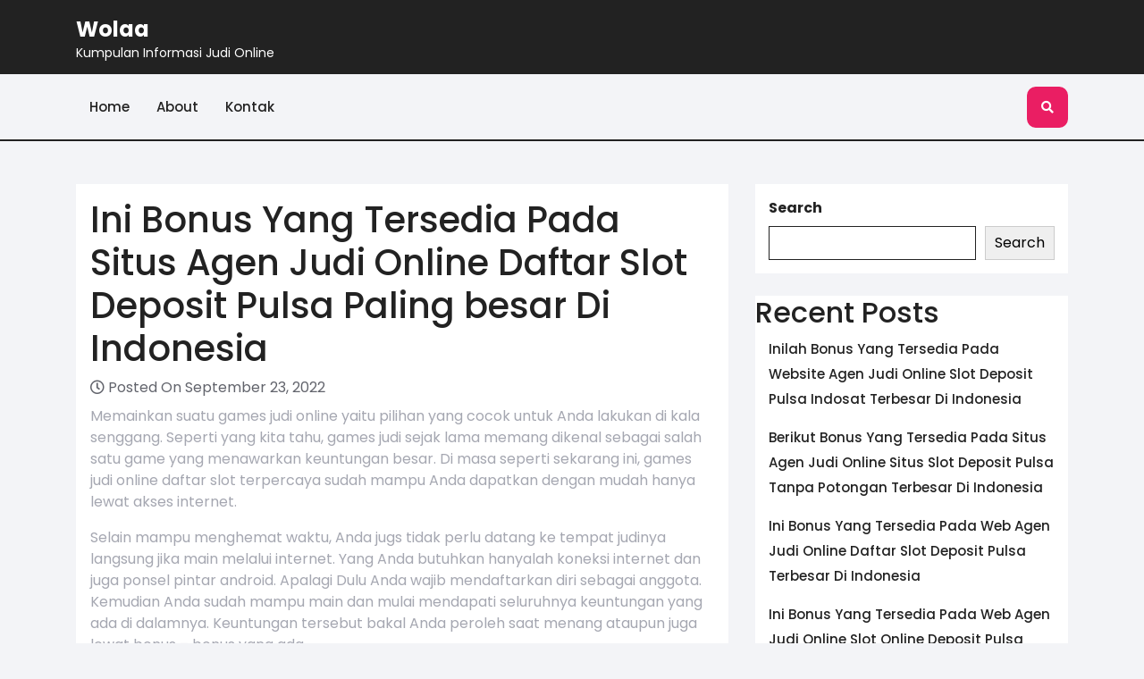

--- FILE ---
content_type: text/html; charset=UTF-8
request_url: https://wolaa.org/ini-bonus-yang-tersedia-pada-situs-agen-judi-online-daftar-slot-deposit-pulsa-paling-besar-di-indonesia/
body_size: 8076
content:
<!DOCTYPE html>
<html lang="en-US">
<head>

<meta http-equiv="Content-Type" content="text/html; charset=UTF-8" />
<meta name="viewport" content="width=device-width, initial-scale=1.0, maximum-scale=1.2, user-scalable=yes" />

<title>Ini Bonus Yang Tersedia Pada Situs Agen Judi Online Daftar Slot Deposit Pulsa Paling besar Di Indonesia &#8211; Wolaa</title>
<meta name='robots' content='max-image-preview:large' />
<link rel='dns-prefetch' href='//fonts.googleapis.com' />
<link rel="alternate" type="application/rss+xml" title="Wolaa &raquo; Feed" href="https://wolaa.org/feed/" />
<link rel="alternate" type="application/rss+xml" title="Wolaa &raquo; Comments Feed" href="https://wolaa.org/comments/feed/" />
<script type="text/javascript">
/* <![CDATA[ */
window._wpemojiSettings = {"baseUrl":"https:\/\/s.w.org\/images\/core\/emoji\/15.0.3\/72x72\/","ext":".png","svgUrl":"https:\/\/s.w.org\/images\/core\/emoji\/15.0.3\/svg\/","svgExt":".svg","source":{"concatemoji":"https:\/\/wolaa.org\/wp-includes\/js\/wp-emoji-release.min.js?ver=6.6.2"}};
/*! This file is auto-generated */
!function(i,n){var o,s,e;function c(e){try{var t={supportTests:e,timestamp:(new Date).valueOf()};sessionStorage.setItem(o,JSON.stringify(t))}catch(e){}}function p(e,t,n){e.clearRect(0,0,e.canvas.width,e.canvas.height),e.fillText(t,0,0);var t=new Uint32Array(e.getImageData(0,0,e.canvas.width,e.canvas.height).data),r=(e.clearRect(0,0,e.canvas.width,e.canvas.height),e.fillText(n,0,0),new Uint32Array(e.getImageData(0,0,e.canvas.width,e.canvas.height).data));return t.every(function(e,t){return e===r[t]})}function u(e,t,n){switch(t){case"flag":return n(e,"\ud83c\udff3\ufe0f\u200d\u26a7\ufe0f","\ud83c\udff3\ufe0f\u200b\u26a7\ufe0f")?!1:!n(e,"\ud83c\uddfa\ud83c\uddf3","\ud83c\uddfa\u200b\ud83c\uddf3")&&!n(e,"\ud83c\udff4\udb40\udc67\udb40\udc62\udb40\udc65\udb40\udc6e\udb40\udc67\udb40\udc7f","\ud83c\udff4\u200b\udb40\udc67\u200b\udb40\udc62\u200b\udb40\udc65\u200b\udb40\udc6e\u200b\udb40\udc67\u200b\udb40\udc7f");case"emoji":return!n(e,"\ud83d\udc26\u200d\u2b1b","\ud83d\udc26\u200b\u2b1b")}return!1}function f(e,t,n){var r="undefined"!=typeof WorkerGlobalScope&&self instanceof WorkerGlobalScope?new OffscreenCanvas(300,150):i.createElement("canvas"),a=r.getContext("2d",{willReadFrequently:!0}),o=(a.textBaseline="top",a.font="600 32px Arial",{});return e.forEach(function(e){o[e]=t(a,e,n)}),o}function t(e){var t=i.createElement("script");t.src=e,t.defer=!0,i.head.appendChild(t)}"undefined"!=typeof Promise&&(o="wpEmojiSettingsSupports",s=["flag","emoji"],n.supports={everything:!0,everythingExceptFlag:!0},e=new Promise(function(e){i.addEventListener("DOMContentLoaded",e,{once:!0})}),new Promise(function(t){var n=function(){try{var e=JSON.parse(sessionStorage.getItem(o));if("object"==typeof e&&"number"==typeof e.timestamp&&(new Date).valueOf()<e.timestamp+604800&&"object"==typeof e.supportTests)return e.supportTests}catch(e){}return null}();if(!n){if("undefined"!=typeof Worker&&"undefined"!=typeof OffscreenCanvas&&"undefined"!=typeof URL&&URL.createObjectURL&&"undefined"!=typeof Blob)try{var e="postMessage("+f.toString()+"("+[JSON.stringify(s),u.toString(),p.toString()].join(",")+"));",r=new Blob([e],{type:"text/javascript"}),a=new Worker(URL.createObjectURL(r),{name:"wpTestEmojiSupports"});return void(a.onmessage=function(e){c(n=e.data),a.terminate(),t(n)})}catch(e){}c(n=f(s,u,p))}t(n)}).then(function(e){for(var t in e)n.supports[t]=e[t],n.supports.everything=n.supports.everything&&n.supports[t],"flag"!==t&&(n.supports.everythingExceptFlag=n.supports.everythingExceptFlag&&n.supports[t]);n.supports.everythingExceptFlag=n.supports.everythingExceptFlag&&!n.supports.flag,n.DOMReady=!1,n.readyCallback=function(){n.DOMReady=!0}}).then(function(){return e}).then(function(){var e;n.supports.everything||(n.readyCallback(),(e=n.source||{}).concatemoji?t(e.concatemoji):e.wpemoji&&e.twemoji&&(t(e.twemoji),t(e.wpemoji)))}))}((window,document),window._wpemojiSettings);
/* ]]> */
</script>
<style id='wp-emoji-styles-inline-css' type='text/css'>

	img.wp-smiley, img.emoji {
		display: inline !important;
		border: none !important;
		box-shadow: none !important;
		height: 1em !important;
		width: 1em !important;
		margin: 0 0.07em !important;
		vertical-align: -0.1em !important;
		background: none !important;
		padding: 0 !important;
	}
</style>
<link rel='stylesheet' id='wp-block-library-css' href='https://wolaa.org/wp-includes/css/dist/block-library/style.min.css?ver=6.6.2' type='text/css' media='all' />
<style id='wp-block-library-theme-inline-css' type='text/css'>
.wp-block-audio :where(figcaption){color:#555;font-size:13px;text-align:center}.is-dark-theme .wp-block-audio :where(figcaption){color:#ffffffa6}.wp-block-audio{margin:0 0 1em}.wp-block-code{border:1px solid #ccc;border-radius:4px;font-family:Menlo,Consolas,monaco,monospace;padding:.8em 1em}.wp-block-embed :where(figcaption){color:#555;font-size:13px;text-align:center}.is-dark-theme .wp-block-embed :where(figcaption){color:#ffffffa6}.wp-block-embed{margin:0 0 1em}.blocks-gallery-caption{color:#555;font-size:13px;text-align:center}.is-dark-theme .blocks-gallery-caption{color:#ffffffa6}:root :where(.wp-block-image figcaption){color:#555;font-size:13px;text-align:center}.is-dark-theme :root :where(.wp-block-image figcaption){color:#ffffffa6}.wp-block-image{margin:0 0 1em}.wp-block-pullquote{border-bottom:4px solid;border-top:4px solid;color:currentColor;margin-bottom:1.75em}.wp-block-pullquote cite,.wp-block-pullquote footer,.wp-block-pullquote__citation{color:currentColor;font-size:.8125em;font-style:normal;text-transform:uppercase}.wp-block-quote{border-left:.25em solid;margin:0 0 1.75em;padding-left:1em}.wp-block-quote cite,.wp-block-quote footer{color:currentColor;font-size:.8125em;font-style:normal;position:relative}.wp-block-quote.has-text-align-right{border-left:none;border-right:.25em solid;padding-left:0;padding-right:1em}.wp-block-quote.has-text-align-center{border:none;padding-left:0}.wp-block-quote.is-large,.wp-block-quote.is-style-large,.wp-block-quote.is-style-plain{border:none}.wp-block-search .wp-block-search__label{font-weight:700}.wp-block-search__button{border:1px solid #ccc;padding:.375em .625em}:where(.wp-block-group.has-background){padding:1.25em 2.375em}.wp-block-separator.has-css-opacity{opacity:.4}.wp-block-separator{border:none;border-bottom:2px solid;margin-left:auto;margin-right:auto}.wp-block-separator.has-alpha-channel-opacity{opacity:1}.wp-block-separator:not(.is-style-wide):not(.is-style-dots){width:100px}.wp-block-separator.has-background:not(.is-style-dots){border-bottom:none;height:1px}.wp-block-separator.has-background:not(.is-style-wide):not(.is-style-dots){height:2px}.wp-block-table{margin:0 0 1em}.wp-block-table td,.wp-block-table th{word-break:normal}.wp-block-table :where(figcaption){color:#555;font-size:13px;text-align:center}.is-dark-theme .wp-block-table :where(figcaption){color:#ffffffa6}.wp-block-video :where(figcaption){color:#555;font-size:13px;text-align:center}.is-dark-theme .wp-block-video :where(figcaption){color:#ffffffa6}.wp-block-video{margin:0 0 1em}:root :where(.wp-block-template-part.has-background){margin-bottom:0;margin-top:0;padding:1.25em 2.375em}
</style>
<style id='classic-theme-styles-inline-css' type='text/css'>
/*! This file is auto-generated */
.wp-block-button__link{color:#fff;background-color:#32373c;border-radius:9999px;box-shadow:none;text-decoration:none;padding:calc(.667em + 2px) calc(1.333em + 2px);font-size:1.125em}.wp-block-file__button{background:#32373c;color:#fff;text-decoration:none}
</style>
<style id='global-styles-inline-css' type='text/css'>
:root{--wp--preset--aspect-ratio--square: 1;--wp--preset--aspect-ratio--4-3: 4/3;--wp--preset--aspect-ratio--3-4: 3/4;--wp--preset--aspect-ratio--3-2: 3/2;--wp--preset--aspect-ratio--2-3: 2/3;--wp--preset--aspect-ratio--16-9: 16/9;--wp--preset--aspect-ratio--9-16: 9/16;--wp--preset--color--black: #000000;--wp--preset--color--cyan-bluish-gray: #abb8c3;--wp--preset--color--white: #ffffff;--wp--preset--color--pale-pink: #f78da7;--wp--preset--color--vivid-red: #cf2e2e;--wp--preset--color--luminous-vivid-orange: #ff6900;--wp--preset--color--luminous-vivid-amber: #fcb900;--wp--preset--color--light-green-cyan: #7bdcb5;--wp--preset--color--vivid-green-cyan: #00d084;--wp--preset--color--pale-cyan-blue: #8ed1fc;--wp--preset--color--vivid-cyan-blue: #0693e3;--wp--preset--color--vivid-purple: #9b51e0;--wp--preset--gradient--vivid-cyan-blue-to-vivid-purple: linear-gradient(135deg,rgba(6,147,227,1) 0%,rgb(155,81,224) 100%);--wp--preset--gradient--light-green-cyan-to-vivid-green-cyan: linear-gradient(135deg,rgb(122,220,180) 0%,rgb(0,208,130) 100%);--wp--preset--gradient--luminous-vivid-amber-to-luminous-vivid-orange: linear-gradient(135deg,rgba(252,185,0,1) 0%,rgba(255,105,0,1) 100%);--wp--preset--gradient--luminous-vivid-orange-to-vivid-red: linear-gradient(135deg,rgba(255,105,0,1) 0%,rgb(207,46,46) 100%);--wp--preset--gradient--very-light-gray-to-cyan-bluish-gray: linear-gradient(135deg,rgb(238,238,238) 0%,rgb(169,184,195) 100%);--wp--preset--gradient--cool-to-warm-spectrum: linear-gradient(135deg,rgb(74,234,220) 0%,rgb(151,120,209) 20%,rgb(207,42,186) 40%,rgb(238,44,130) 60%,rgb(251,105,98) 80%,rgb(254,248,76) 100%);--wp--preset--gradient--blush-light-purple: linear-gradient(135deg,rgb(255,206,236) 0%,rgb(152,150,240) 100%);--wp--preset--gradient--blush-bordeaux: linear-gradient(135deg,rgb(254,205,165) 0%,rgb(254,45,45) 50%,rgb(107,0,62) 100%);--wp--preset--gradient--luminous-dusk: linear-gradient(135deg,rgb(255,203,112) 0%,rgb(199,81,192) 50%,rgb(65,88,208) 100%);--wp--preset--gradient--pale-ocean: linear-gradient(135deg,rgb(255,245,203) 0%,rgb(182,227,212) 50%,rgb(51,167,181) 100%);--wp--preset--gradient--electric-grass: linear-gradient(135deg,rgb(202,248,128) 0%,rgb(113,206,126) 100%);--wp--preset--gradient--midnight: linear-gradient(135deg,rgb(2,3,129) 0%,rgb(40,116,252) 100%);--wp--preset--font-size--small: 13px;--wp--preset--font-size--medium: 20px;--wp--preset--font-size--large: 36px;--wp--preset--font-size--x-large: 42px;--wp--preset--spacing--20: 0.44rem;--wp--preset--spacing--30: 0.67rem;--wp--preset--spacing--40: 1rem;--wp--preset--spacing--50: 1.5rem;--wp--preset--spacing--60: 2.25rem;--wp--preset--spacing--70: 3.38rem;--wp--preset--spacing--80: 5.06rem;--wp--preset--shadow--natural: 6px 6px 9px rgba(0, 0, 0, 0.2);--wp--preset--shadow--deep: 12px 12px 50px rgba(0, 0, 0, 0.4);--wp--preset--shadow--sharp: 6px 6px 0px rgba(0, 0, 0, 0.2);--wp--preset--shadow--outlined: 6px 6px 0px -3px rgba(255, 255, 255, 1), 6px 6px rgba(0, 0, 0, 1);--wp--preset--shadow--crisp: 6px 6px 0px rgba(0, 0, 0, 1);}:where(.is-layout-flex){gap: 0.5em;}:where(.is-layout-grid){gap: 0.5em;}body .is-layout-flex{display: flex;}.is-layout-flex{flex-wrap: wrap;align-items: center;}.is-layout-flex > :is(*, div){margin: 0;}body .is-layout-grid{display: grid;}.is-layout-grid > :is(*, div){margin: 0;}:where(.wp-block-columns.is-layout-flex){gap: 2em;}:where(.wp-block-columns.is-layout-grid){gap: 2em;}:where(.wp-block-post-template.is-layout-flex){gap: 1.25em;}:where(.wp-block-post-template.is-layout-grid){gap: 1.25em;}.has-black-color{color: var(--wp--preset--color--black) !important;}.has-cyan-bluish-gray-color{color: var(--wp--preset--color--cyan-bluish-gray) !important;}.has-white-color{color: var(--wp--preset--color--white) !important;}.has-pale-pink-color{color: var(--wp--preset--color--pale-pink) !important;}.has-vivid-red-color{color: var(--wp--preset--color--vivid-red) !important;}.has-luminous-vivid-orange-color{color: var(--wp--preset--color--luminous-vivid-orange) !important;}.has-luminous-vivid-amber-color{color: var(--wp--preset--color--luminous-vivid-amber) !important;}.has-light-green-cyan-color{color: var(--wp--preset--color--light-green-cyan) !important;}.has-vivid-green-cyan-color{color: var(--wp--preset--color--vivid-green-cyan) !important;}.has-pale-cyan-blue-color{color: var(--wp--preset--color--pale-cyan-blue) !important;}.has-vivid-cyan-blue-color{color: var(--wp--preset--color--vivid-cyan-blue) !important;}.has-vivid-purple-color{color: var(--wp--preset--color--vivid-purple) !important;}.has-black-background-color{background-color: var(--wp--preset--color--black) !important;}.has-cyan-bluish-gray-background-color{background-color: var(--wp--preset--color--cyan-bluish-gray) !important;}.has-white-background-color{background-color: var(--wp--preset--color--white) !important;}.has-pale-pink-background-color{background-color: var(--wp--preset--color--pale-pink) !important;}.has-vivid-red-background-color{background-color: var(--wp--preset--color--vivid-red) !important;}.has-luminous-vivid-orange-background-color{background-color: var(--wp--preset--color--luminous-vivid-orange) !important;}.has-luminous-vivid-amber-background-color{background-color: var(--wp--preset--color--luminous-vivid-amber) !important;}.has-light-green-cyan-background-color{background-color: var(--wp--preset--color--light-green-cyan) !important;}.has-vivid-green-cyan-background-color{background-color: var(--wp--preset--color--vivid-green-cyan) !important;}.has-pale-cyan-blue-background-color{background-color: var(--wp--preset--color--pale-cyan-blue) !important;}.has-vivid-cyan-blue-background-color{background-color: var(--wp--preset--color--vivid-cyan-blue) !important;}.has-vivid-purple-background-color{background-color: var(--wp--preset--color--vivid-purple) !important;}.has-black-border-color{border-color: var(--wp--preset--color--black) !important;}.has-cyan-bluish-gray-border-color{border-color: var(--wp--preset--color--cyan-bluish-gray) !important;}.has-white-border-color{border-color: var(--wp--preset--color--white) !important;}.has-pale-pink-border-color{border-color: var(--wp--preset--color--pale-pink) !important;}.has-vivid-red-border-color{border-color: var(--wp--preset--color--vivid-red) !important;}.has-luminous-vivid-orange-border-color{border-color: var(--wp--preset--color--luminous-vivid-orange) !important;}.has-luminous-vivid-amber-border-color{border-color: var(--wp--preset--color--luminous-vivid-amber) !important;}.has-light-green-cyan-border-color{border-color: var(--wp--preset--color--light-green-cyan) !important;}.has-vivid-green-cyan-border-color{border-color: var(--wp--preset--color--vivid-green-cyan) !important;}.has-pale-cyan-blue-border-color{border-color: var(--wp--preset--color--pale-cyan-blue) !important;}.has-vivid-cyan-blue-border-color{border-color: var(--wp--preset--color--vivid-cyan-blue) !important;}.has-vivid-purple-border-color{border-color: var(--wp--preset--color--vivid-purple) !important;}.has-vivid-cyan-blue-to-vivid-purple-gradient-background{background: var(--wp--preset--gradient--vivid-cyan-blue-to-vivid-purple) !important;}.has-light-green-cyan-to-vivid-green-cyan-gradient-background{background: var(--wp--preset--gradient--light-green-cyan-to-vivid-green-cyan) !important;}.has-luminous-vivid-amber-to-luminous-vivid-orange-gradient-background{background: var(--wp--preset--gradient--luminous-vivid-amber-to-luminous-vivid-orange) !important;}.has-luminous-vivid-orange-to-vivid-red-gradient-background{background: var(--wp--preset--gradient--luminous-vivid-orange-to-vivid-red) !important;}.has-very-light-gray-to-cyan-bluish-gray-gradient-background{background: var(--wp--preset--gradient--very-light-gray-to-cyan-bluish-gray) !important;}.has-cool-to-warm-spectrum-gradient-background{background: var(--wp--preset--gradient--cool-to-warm-spectrum) !important;}.has-blush-light-purple-gradient-background{background: var(--wp--preset--gradient--blush-light-purple) !important;}.has-blush-bordeaux-gradient-background{background: var(--wp--preset--gradient--blush-bordeaux) !important;}.has-luminous-dusk-gradient-background{background: var(--wp--preset--gradient--luminous-dusk) !important;}.has-pale-ocean-gradient-background{background: var(--wp--preset--gradient--pale-ocean) !important;}.has-electric-grass-gradient-background{background: var(--wp--preset--gradient--electric-grass) !important;}.has-midnight-gradient-background{background: var(--wp--preset--gradient--midnight) !important;}.has-small-font-size{font-size: var(--wp--preset--font-size--small) !important;}.has-medium-font-size{font-size: var(--wp--preset--font-size--medium) !important;}.has-large-font-size{font-size: var(--wp--preset--font-size--large) !important;}.has-x-large-font-size{font-size: var(--wp--preset--font-size--x-large) !important;}
:where(.wp-block-post-template.is-layout-flex){gap: 1.25em;}:where(.wp-block-post-template.is-layout-grid){gap: 1.25em;}
:where(.wp-block-columns.is-layout-flex){gap: 2em;}:where(.wp-block-columns.is-layout-grid){gap: 2em;}
:root :where(.wp-block-pullquote){font-size: 1.5em;line-height: 1.6;}
</style>
<link rel='stylesheet' id='contact-form-7-css' href='https://wolaa.org/wp-content/plugins/contact-form-7/includes/css/styles.css?ver=5.5.6' type='text/css' media='all' />
<link rel='stylesheet' id='google-fonts-css' href='https://fonts.googleapis.com/css?family=Poppins%3A100%2C100i%2C200%2C200i%2C300%2C300i%2C400%2C400i%2C500%2C500i%2C600%2C600i%2C700%2C700i%2C800%2C800i%2C900%2C900i&#038;subset=latin%2Clatin-ext&#038;ver=1.0.0' type='text/css' media='all' />
<link rel='stylesheet' id='bootstrap-css-css' href='https://wolaa.org/wp-content/themes/misbah-blog/css/bootstrap.css?ver=4.5.0' type='text/css' media='all' />
<link rel='stylesheet' id='fontawesome-css-css' href='https://wolaa.org/wp-content/themes/misbah-blog/css/fontawesome-all.css?ver=4.5.0' type='text/css' media='all' />
<link rel='stylesheet' id='owl.carousel-css-css' href='https://wolaa.org/wp-content/themes/misbah-blog/css/owl.carousel.css?ver=2.3.4' type='text/css' media='all' />
<link rel='stylesheet' id='misbah-blog-style-css' href='https://wolaa.org/wp-content/themes/misbah-blog/style.css?ver=6.6.2' type='text/css' media='all' />
<style id='misbah-blog-style-inline-css' type='text/css'>

		.custom-logo{
			height: px !important;
			width: px !important;
		}
	
</style>
<link rel='stylesheet' id='misbah-blog-media-css-css' href='https://wolaa.org/wp-content/themes/misbah-blog/css/media.css?ver=2.3.4' type='text/css' media='all' />
<script type="text/javascript" src="https://wolaa.org/wp-includes/js/jquery/jquery.min.js?ver=3.7.1" id="jquery-core-js"></script>
<script type="text/javascript" src="https://wolaa.org/wp-includes/js/jquery/jquery-migrate.min.js?ver=3.4.1" id="jquery-migrate-js"></script>
<link rel="https://api.w.org/" href="https://wolaa.org/wp-json/" /><link rel="alternate" title="JSON" type="application/json" href="https://wolaa.org/wp-json/wp/v2/posts/5030" /><link rel="EditURI" type="application/rsd+xml" title="RSD" href="https://wolaa.org/xmlrpc.php?rsd" />
<meta name="generator" content="WordPress 6.6.2" />
<link rel="canonical" href="https://wolaa.org/ini-bonus-yang-tersedia-pada-situs-agen-judi-online-daftar-slot-deposit-pulsa-paling-besar-di-indonesia/" />
<link rel='shortlink' href='https://wolaa.org/?p=5030' />
<link rel="alternate" title="oEmbed (JSON)" type="application/json+oembed" href="https://wolaa.org/wp-json/oembed/1.0/embed?url=https%3A%2F%2Fwolaa.org%2Fini-bonus-yang-tersedia-pada-situs-agen-judi-online-daftar-slot-deposit-pulsa-paling-besar-di-indonesia%2F" />
<link rel="alternate" title="oEmbed (XML)" type="text/xml+oembed" href="https://wolaa.org/wp-json/oembed/1.0/embed?url=https%3A%2F%2Fwolaa.org%2Fini-bonus-yang-tersedia-pada-situs-agen-judi-online-daftar-slot-deposit-pulsa-paling-besar-di-indonesia%2F&#038;format=xml" />

</head>

<body class="post-template-default single single-post postid-5030 single-format-standard wp-embed-responsive">


<a class="skip-link screen-reader-text" href="#content">Skip to content</a>

<header id="site-navigation" class="header">
	<div class="container">
		<div class="row">
		    <div class="col-lg-5 col-md-5 align-self-center">
		    	<div class="logo">
			    	<div class="logo-image mr-3">
				    					    </div>
				    <div class="logo-content">
				    	<a href="https://wolaa.org/" title="Wolaa">Wolaa</a><span>Kumpulan Informasi Judi Online</span>					</div>
				</div>
		    </div>
		    <div class="col-lg-7 col-md-7 align-self-center">
		    					<div class="social-links my-4">
									</div>
		    </div>
		</div>
	</div>
	<div class="menu-block">
		<div class="container">
			<div class="row">
				<div class="col-lg-11 col-md-11 col-6 align-self-center">
											<button class="menu-toggle my-2 p-2" aria-controls="top-menu" aria-expanded="false" type="button">
							<span aria-hidden="true">Menu</span>
						</button>
						<nav id="main-menu" class="close-panal">
							<ul id="menu-menu-1" class="menu"><li id="menu-item-57" class="menu-item menu-item-type-custom menu-item-object-custom menu-item-home menu-item-57"><a href="https://wolaa.org/">Home</a></li>
<li id="menu-item-58" class="menu-item menu-item-type-post_type menu-item-object-page menu-item-58"><a href="https://wolaa.org/about/">About</a></li>
<li id="menu-item-59" class="menu-item menu-item-type-post_type menu-item-object-page menu-item-59"><a href="https://wolaa.org/kontak/">Kontak</a></li>
</ul>							<button class="close-menu my-2 p-2" type="button">
								<span aria-hidden="true"><i class="fa fa-times"></i></span>
							</button>
						</nav>
									</div>
				<div class="col-lg-1 col-md-1 col-6 align-self-center">
						                    <div class="header-search my-2"> 
	                        <a class="open-search-form" href="#search-form"><i class="fa fa-search p-3" aria-hidden="true"></i></a>
	                        <div class="search-form"><form method="get" id="searchform" class="searchform" action="https://wolaa.org/">
	<input placeholder="Type here..." type="text" name="s" id="search" value="" />
	<input type="submit" class="search-submit" value="Search" />
</form>
<a class="close-search-form" href="#close-search-form"><i class="fa fa-times searchform-close-button"></i></a></div>
	                    </div>
	                				</div>
			</div>	
	    </div>
	</div>
</header>
<div id="content">
  <div class="container">
    <div class="row">
      <div class="col-lg-8 col-md-8 mt-5">
        
<div id="post-5030" class="post-single p-3 mb-4 post-5030 post type-post status-publish format-standard hentry category-uncategorized tag-joker123-slot">
    <h1 class="post-title">Ini Bonus Yang Tersedia Pada Situs Agen Judi Online Daftar Slot Deposit Pulsa Paling besar Di Indonesia</h1>
  <div class="post-meta mb-2">
    <i class="far fa-clock"></i>
     Posted On September 23, 2022  </div>
  <div class="post-content">
    <p>Memainkan suatu games judi online yaitu pilihan yang cocok untuk Anda lakukan di kala senggang. Seperti yang kita tahu, games judi sejak lama memang dikenal sebagai salah satu game yang menawarkan keuntungan besar. Di masa seperti sekarang ini, games judi online daftar slot terpercaya sudah mampu Anda dapatkan dengan mudah hanya lewat akses internet.</p>
<p>Selain mampu menghemat waktu, Anda jugs tidak perlu datang ke tempat judinya langsung jika main melalui internet. Yang Anda butuhkan hanyalah koneksi internet dan juga ponsel pintar android. Apalagi Dulu Anda wajib mendaftarkan diri sebagai anggota. Kemudian Anda sudah mampu main dan mulai mendapati seluruhnya keuntungan yang ada di dalamnya. Keuntungan tersebut bakal Anda peroleh saat menang ataupun juga lewat bonus &#8211; bonus yang ada.</p>
<p>Berikut Bonus Bonus Yang Ada Di Website Agen Judi Online Terbesar<br />
Di pembahasan kali ini, kita akan mengenal beberapa jenis bonus menarik yang disediakan oleh situs judi terpercaya. Bonus &#8211; bonus tersebut diberikan semata &#8211; mata utk memeriahkan permainan dan membuat pemain jadi semakin bersemangat lagi dikala ingin Main-main Apa saja jenis bonus tersebut? Mari langsung saja baca pembahasan di bawah ini.</p>
<p>Bonus Pelanggan Baru<br />
Type bonus ini rasanya sudah tidak asing lagi bagi para pemain judi dengan cara online. Di web agen judi online terbesar di Indonesia, Anda bisa mendapatkannya juga saat baru saja tergabung di dalam website ini sebagai member baru. Bonus buat member baru diberikan  se gede 10�ri jumlah depo perdana yang Anda isikan ke dalam akun Anda. Semisal ada mau ngisi saldo deposito se besar Rp 100.000, maka nominal yang dapat dimasukkan ke dalam akun baru Anda adalah sebesar Rp 110.000.</p>
<p>Dengan modal tambahan tersebut Anda sudah piawai menggunakannya sebagai bekal disaat bermain di dalam web ini. Sebab seperti kita tahu, games judi memang memiliki kaitan yang erat dengan Modal Bila pemain memiliki modal yang banyak maka tentu saja keuntungan yang berkesempatan utk didapatkan juga semakin besar Sejumlah Anda dapat meraih keuntungan berdasarkan skill dan kapabilitas yang Anda miliki, jadi biar memperoleh keuntungan yang maksimal, maka Anda mesti rajin-rajin berlatih.</p>
<p>Bonus Referral / Invite<br />
Jenis bonus ke-2 yang sedia di web agen judi online paling besar di Indonesia adalah bonus referral. Seperti rata-rata kategori bonus referral Yang lain bonus referral di web ini diberikan dikala Anda berhasil mengundang teman atau orang lain ke dalam Game Pengundangan tersebut bukan hanya secara lisan saja, namun Anda harus membagikan kode referral terlebih dulu biar dapat meraih bonus yang satu ini.</p>
<p>Bonus Referral yaitu bonus yang memberlakukan kelipatan. Jadi, kalau semakin banyak orang mampu Anda undang ke dalam game maka keuntungan yang bakal Anda dapatkan juga dapat semakin besar Sebanyak Bonus ini juga terbilang cukup besar jikalau ingin Anda difungsikan sebagai modal tambahan dalam Main-main</p>
<div class="post-tags"><strong>Tags:</strong> <a href="https://wolaa.org/tag/joker123-slot/" rel="tag">Joker123 Slot</a></div>  </div>
</div>
<div id="comments" class="comments-area">
    
    </div>      </div>
      <div class="col-lg-4 col-md-4">
        <div class="sidebar-area mt-5">
  <div id="block-2" class="sidebar-widget widget_block widget_search"><form role="search" method="get" action="https://wolaa.org/" class="wp-block-search__button-outside wp-block-search__text-button wp-block-search"    ><label class="wp-block-search__label" for="wp-block-search__input-1" >Search</label><div class="wp-block-search__inside-wrapper " ><input class="wp-block-search__input" id="wp-block-search__input-1" placeholder="" value="" type="search" name="s" required /><button aria-label="Search" class="wp-block-search__button wp-element-button" type="submit" >Search</button></div></form></div><div id="block-3" class="sidebar-widget widget_block"><div class="wp-block-group"><div class="wp-block-group__inner-container is-layout-flow wp-block-group-is-layout-flow"><h2 class="wp-block-heading">Recent Posts</h2><ul class="wp-block-latest-posts__list wp-block-latest-posts"><li><a class="wp-block-latest-posts__post-title" href="https://wolaa.org/inilah-bonus-yang-tersedia-pada-website-agen-judi-online-slot-deposit-pulsa-indosat-terbesar-di-indonesia/">Inilah Bonus Yang Tersedia Pada Website Agen Judi Online Slot Deposit Pulsa Indosat Terbesar Di Indonesia</a></li>
<li><a class="wp-block-latest-posts__post-title" href="https://wolaa.org/berikut-bonus-yang-tersedia-pada-situs-agen-judi-online-situs-slot-deposit-pulsa-tanpa-potongan-terbesar-di-indonesia/">Berikut Bonus Yang Tersedia Pada Situs Agen Judi Online Situs Slot Deposit Pulsa Tanpa Potongan Terbesar Di Indonesia</a></li>
<li><a class="wp-block-latest-posts__post-title" href="https://wolaa.org/ini-bonus-yang-tersedia-pada-web-agen-judi-online-daftar-slot-deposit-pulsa-terbesar-di-indonesia/">Ini Bonus Yang Tersedia Pada Web Agen Judi Online Daftar Slot Deposit Pulsa Terbesar Di Indonesia</a></li>
<li><a class="wp-block-latest-posts__post-title" href="https://wolaa.org/ini-bonus-yang-tersedia-pada-web-agen-judi-online-slot-online-deposit-pulsa-tanpa-potongan-terbesar-di-indonesia/">Ini Bonus Yang Tersedia Pada Web Agen Judi Online Slot Online Deposit Pulsa Tanpa Potongan Terbesar Di Indonesia</a></li>
<li><a class="wp-block-latest-posts__post-title" href="https://wolaa.org/berikut-bonus-yang-sedia-pada-website-agen-judi-online-qq-slot-deposit-pulsa-paling-besar-di-indonesia/">Berikut Bonus Yang Sedia Pada Website Agen Judi Online Qq Slot Deposit Pulsa Paling besar Di Indonesia</a></li>
</ul></div></div></div><div id="block-6" class="sidebar-widget widget_block"><div class="wp-block-group"><div class="wp-block-group__inner-container is-layout-flow wp-block-group-is-layout-flow"><h2 class="wp-block-heading">Categories</h2><ul class="wp-block-categories-list wp-block-categories">	<li class="cat-item cat-item-3"><a href="https://wolaa.org/category/judi-online/">Judi Online</a>
</li>
	<li class="cat-item cat-item-2"><a href="https://wolaa.org/category/slot-online/">Slot Online</a>
</li>
	<li class="cat-item cat-item-1"><a href="https://wolaa.org/category/uncategorized/">Uncategorized</a>
</li>
</ul></div></div></div><div id="custom_html-2" class="widget_text sidebar-widget widget_custom_html"><div class="textwidget custom-html-widget"><a href="https://lutinaspizzeria.com">slot online resmi</a></div></div><div id="block-5" class="sidebar-widget widget_block"><div class="wp-block-group"><div class="wp-block-group__inner-container is-layout-flow wp-block-group-is-layout-flow"><h2 class="wp-block-heading">Archives</h2><ul class="wp-block-archives-list wp-block-archives">	<li><a href='https://wolaa.org/2023/02/'>February 2023</a></li>
	<li><a href='https://wolaa.org/2023/01/'>January 2023</a></li>
	<li><a href='https://wolaa.org/2022/12/'>December 2022</a></li>
	<li><a href='https://wolaa.org/2022/11/'>November 2022</a></li>
	<li><a href='https://wolaa.org/2022/10/'>October 2022</a></li>
	<li><a href='https://wolaa.org/2022/09/'>September 2022</a></li>
	<li><a href='https://wolaa.org/2022/08/'>August 2022</a></li>
	<li><a href='https://wolaa.org/2022/07/'>July 2022</a></li>
	<li><a href='https://wolaa.org/2022/06/'>June 2022</a></li>
	<li><a href='https://wolaa.org/2022/05/'>May 2022</a></li>
	<li><a href='https://wolaa.org/2022/04/'>April 2022</a></li>
	<li><a href='https://wolaa.org/2022/03/'>March 2022</a></li>
	<li><a href='https://wolaa.org/2022/02/'>February 2022</a></li>
	<li><a href='https://wolaa.org/2022/01/'>January 2022</a></li>
	<li><a href='https://wolaa.org/2021/12/'>December 2021</a></li>
	<li><a href='https://wolaa.org/2021/11/'>November 2021</a></li>
	<li><a href='https://wolaa.org/2021/10/'>October 2021</a></li>
	<li><a href='https://wolaa.org/2021/09/'>September 2021</a></li>
	<li><a href='https://wolaa.org/2021/08/'>August 2021</a></li>
	<li><a href='https://wolaa.org/2021/07/'>July 2021</a></li>
	<li><a href='https://wolaa.org/2021/06/'>June 2021</a></li>
	<li><a href='https://wolaa.org/2021/05/'>May 2021</a></li>
	<li><a href='https://wolaa.org/2021/04/'>April 2021</a></li>
	<li><a href='https://wolaa.org/2021/03/'>March 2021</a></li>
	<li><a href='https://wolaa.org/2021/02/'>February 2021</a></li>
	<li><a href='https://wolaa.org/2021/01/'>January 2021</a></li>
	<li><a href='https://wolaa.org/2020/12/'>December 2020</a></li>
	<li><a href='https://wolaa.org/2020/11/'>November 2020</a></li>
	<li><a href='https://wolaa.org/2020/10/'>October 2020</a></li>
	<li><a href='https://wolaa.org/2020/09/'>September 2020</a></li>
	<li><a href='https://wolaa.org/2020/08/'>August 2020</a></li>
	<li><a href='https://wolaa.org/2020/07/'>July 2020</a></li>
	<li><a href='https://wolaa.org/2020/06/'>June 2020</a></li>
	<li><a href='https://wolaa.org/2020/05/'>May 2020</a></li>
	<li><a href='https://wolaa.org/2020/04/'>April 2020</a></li>
	<li><a href='https://wolaa.org/2020/03/'>March 2020</a></li>
	<li><a href='https://wolaa.org/2020/02/'>February 2020</a></li>
	<li><a href='https://wolaa.org/2020/01/'>January 2020</a></li>
</ul></div></div></div></div>      </div>
    </div>
  </div>
</div>

<footer>
  <div class="container">
    
    <div class="row">
      <div class="col-md-12">
        <p class="mb-0 py-3">
       
   
        </p>
      </div>
    </div>
  </div>
</footer>

<script type="text/javascript" src="https://wolaa.org/wp-includes/js/dist/vendor/wp-polyfill.min.js?ver=3.15.0" id="wp-polyfill-js"></script>
<script type="text/javascript" id="contact-form-7-js-extra">
/* <![CDATA[ */
var wpcf7 = {"api":{"root":"https:\/\/wolaa.org\/wp-json\/","namespace":"contact-form-7\/v1"}};
/* ]]> */
</script>
<script type="text/javascript" src="https://wolaa.org/wp-content/plugins/contact-form-7/includes/js/index.js?ver=5.5.6" id="contact-form-7-js"></script>
<script type="text/javascript" src="https://wolaa.org/wp-content/themes/misbah-blog/js/navigation.js?ver=1.0" id="misbah-blog-navigation-js"></script>
<script type="text/javascript" src="https://wolaa.org/wp-content/themes/misbah-blog/js/owl.carousel.js?ver=2.3.4" id="owl.carousel-js-js"></script>
<script type="text/javascript" src="https://wolaa.org/wp-content/themes/misbah-blog/js/script.js?ver=1.0" id="misbah-blog-script-js"></script>
<script type="text/javascript" src="https://wolaa.org/wp-includes/js/comment-reply.min.js?ver=6.6.2" id="comment-reply-js" async="async" data-wp-strategy="async"></script>

</body>
</html>


--- FILE ---
content_type: application/javascript
request_url: https://wolaa.org/wp-content/themes/misbah-blog/js/script.js?ver=1.0
body_size: 317
content:
/* ===============================================
	Open header search
=============================================== */

jQuery(document).ready(function(){
	jQuery('.close-search-form').hide();
});

function misbah_blog_open_search_form() {
	jQuery('.header-search .search-form').addClass('is-open');
	jQuery('body').addClass('no-scrolling');
	setTimeout(function(){
    jQuery('.search-form  #header-searchform input#header-s').filter(':visible').focus();
    jQuery('.close-search-form').show();
    jQuery('.search-form #searchform #search').focus();
	}, 100);

	return false;
}

jQuery( ".header-search a.open-search-form").on("click", misbah_blog_open_search_form);

/* ===============================================
	Close header search
=============================================== */

function misbah_blog_close_search_form() {
	jQuery('.header-search .search-form').removeClass('is-open');
	jQuery('body').removeClass('no-scrolling');
	jQuery('.close-search-form').hide();
}

jQuery( ".header-search a.close-search-form").on("click", misbah_blog_close_search_form);

/* ===============================================
	TRAP TAB FOCUS ON MODAL SEARCH
============================================= */

jQuery('.search-form #searchform #search').on('keydown', function (e) {
  if (jQuery("this:focus") && (e.which === 9 && !e.shiftKey)) {
    e.preventDefault();
    jQuery(this).blur();
    jQuery('.search-form #searchform :input.search-submit').focus();
  }
 else if (jQuery("this:focus") && (e.which === 9 && e.shiftKey)){
    e.preventDefault();
    jQuery(this).blur();
    jQuery('.search-form a.close-search-form').focus();    
  }
});

jQuery('.search-form #searchform :input.search-submit').on('keydown', function (e) {
  if (jQuery("this:focus") && (e.which === 9 && !e.shiftKey)) {
    e.preventDefault();
    jQuery(this).blur();
    jQuery('.search-form a.close-search-form').focus();
  }
  else if (jQuery("this:focus") && (e.which === 9 && e.shiftKey)){
    e.preventDefault();
    jQuery(this).blur();
    jQuery('.search-form #searchform #search').focus();
  }
});

jQuery('.search-form a.close-search-form').on('keydown', function (e) {
  if (jQuery("this:focus") && (e.which === 9 && !e.shiftKey)) {
    e.preventDefault();
    jQuery(this).blur();
    jQuery('.search-form #searchform #search').focus();
  }
  else if (jQuery("this:focus") && (e.which === 9 && e.shiftKey)){
    e.preventDefault();
    jQuery(this).blur();
    jQuery('.search-form #searchform :input.search-submit').focus();
  }
});

/* ===============================================
	OWL CAROUSEL BLOG SLIDER 
=============================================== */

jQuery('document').ready(function(){
  var owl = jQuery('.owl-carousel');
    owl.owlCarousel({
    margin:20,
    nav: false,
    autoplay : true,
    lazyLoad: true,
    autoplayTimeout: 3000,
    loop: false,
    dots:true,
    navText : ['<i class="fa fa-chevron-left" aria-hidden="true"></i>','<i class="fa fa-chevron-right" aria-hidden="true"></i>'],
    responsive: {
      0: {
        items: 1
      },
      600: {
        items: 1
      },
      1000: {
        items: 1
      }
    },
    autoplayHoverPause : true,
    mouseDrag: true
  });
});

/* ===============================================
  OPEN CLOSE Menu
============================================= */

function misbah_blog_open_menu() {
  jQuery('button.menu-toggle').addClass('close-panal');
  setTimeout(function(){
    jQuery('nav#main-menu').show();
  }, 100);

  return false;
}

jQuery( "button.menu-toggle").on("click", misbah_blog_open_menu);

function misbah_blog_close_menu() {
  jQuery('button.close-menu').removeClass('close-panal');
  jQuery('nav#main-menu').hide();
}

jQuery( "button.close-menu").on("click", misbah_blog_close_menu);


/* ===============================================
  TRAP TAB FOCUS ON MODAL MENU
============================================= */

jQuery('button.close-menu').on('keydown', function (e) {
  if (jQuery("this:focus") && (e.which === 9)) {
    e.preventDefault();
    jQuery(this).blur();
    jQuery('button.menu-toggle').focus();
  }
});